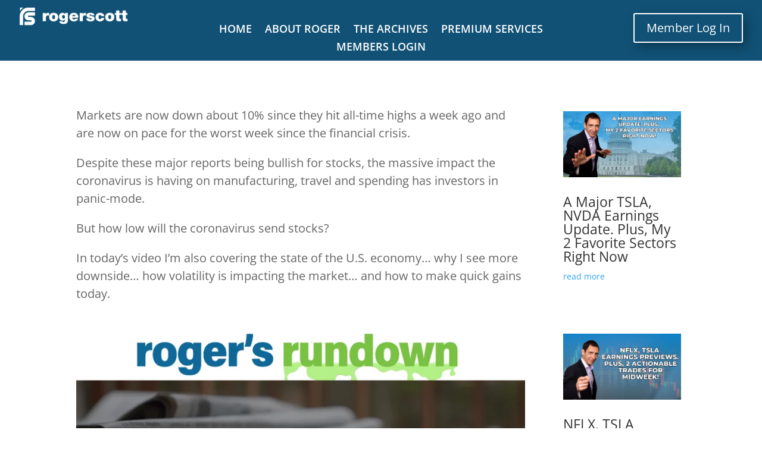

--- FILE ---
content_type: text/html; charset=UTF-8
request_url: https://player.vimeo.com/video/394230603?dnt=1&app_id=122963
body_size: 6088
content:
<!DOCTYPE html>
<html lang="en">
<head>
  <meta charset="utf-8">
  <meta name="viewport" content="width=device-width,initial-scale=1,user-scalable=yes">
  
  <link rel="canonical" href="https://player.vimeo.com/video/394230603">
  <meta name="googlebot" content="noindex,indexifembedded">
  
  
  <title>Roger&#39;s Rundown: Worst Week Since Financial Crisis on Vimeo</title>
  <style>
      body, html, .player, .fallback {
          overflow: hidden;
          width: 100%;
          height: 100%;
          margin: 0;
          padding: 0;
      }
      .fallback {
          
              background-color: transparent;
          
      }
      .player.loading { opacity: 0; }
      .fallback iframe {
          position: fixed;
          left: 0;
          top: 0;
          width: 100%;
          height: 100%;
      }
  </style>
  <link rel="modulepreload" href="https://f.vimeocdn.com/p/4.46.25/js/player.module.js" crossorigin="anonymous">
  <link rel="modulepreload" href="https://f.vimeocdn.com/p/4.46.25/js/vendor.module.js" crossorigin="anonymous">
  <link rel="preload" href="https://f.vimeocdn.com/p/4.46.25/css/player.css" as="style">
</head>

<body>


<div class="vp-placeholder">
    <style>
        .vp-placeholder,
        .vp-placeholder-thumb,
        .vp-placeholder-thumb::before,
        .vp-placeholder-thumb::after {
            position: absolute;
            top: 0;
            bottom: 0;
            left: 0;
            right: 0;
        }
        .vp-placeholder {
            visibility: hidden;
            width: 100%;
            max-height: 100%;
            height: calc(720 / 1280 * 100vw);
            max-width: calc(1280 / 720 * 100vh);
            margin: auto;
        }
        .vp-placeholder-carousel {
            display: none;
            background-color: #000;
            position: absolute;
            left: 0;
            right: 0;
            bottom: -60px;
            height: 60px;
        }
    </style>

    

    
        <style>
            .vp-placeholder-thumb {
                overflow: hidden;
                width: 100%;
                max-height: 100%;
                margin: auto;
            }
            .vp-placeholder-thumb::before,
            .vp-placeholder-thumb::after {
                content: "";
                display: block;
                filter: blur(7px);
                margin: 0;
                background: url(https://i.vimeocdn.com/video/860029846-a4d0c039244b60e9cca2831cbb155ccfdbaf74d446f63fddf23c089e1b8ff631-d?mw=80&q=85) 50% 50% / contain no-repeat;
            }
            .vp-placeholder-thumb::before {
                 
                margin: -30px;
            }
        </style>
    

    <div class="vp-placeholder-thumb"></div>
    <div class="vp-placeholder-carousel"></div>
    <script>function placeholderInit(t,h,d,s,n,o){var i=t.querySelector(".vp-placeholder"),v=t.querySelector(".vp-placeholder-thumb");if(h){var p=function(){try{return window.self!==window.top}catch(a){return!0}}(),w=200,y=415,r=60;if(!p&&window.innerWidth>=w&&window.innerWidth<y){i.style.bottom=r+"px",i.style.maxHeight="calc(100vh - "+r+"px)",i.style.maxWidth="calc("+n+" / "+o+" * (100vh - "+r+"px))";var f=t.querySelector(".vp-placeholder-carousel");f.style.display="block"}}if(d){var e=new Image;e.onload=function(){var a=n/o,c=e.width/e.height;if(c<=.95*a||c>=1.05*a){var l=i.getBoundingClientRect(),g=l.right-l.left,b=l.bottom-l.top,m=window.innerWidth/g*100,x=window.innerHeight/b*100;v.style.height="calc("+e.height+" / "+e.width+" * "+m+"vw)",v.style.maxWidth="calc("+e.width+" / "+e.height+" * "+x+"vh)"}i.style.visibility="visible"},e.src=s}else i.style.visibility="visible"}
</script>
    <script>placeholderInit(document,  false ,  true , "https://i.vimeocdn.com/video/860029846-a4d0c039244b60e9cca2831cbb155ccfdbaf74d446f63fddf23c089e1b8ff631-d?mw=80\u0026q=85",  1280 ,  720 );</script>
</div>

<div id="player" class="player"></div>
<script>window.playerConfig = {"cdn_url":"https://f.vimeocdn.com","vimeo_api_url":"api.vimeo.com","request":{"files":{"dash":{"cdns":{"akfire_interconnect_quic":{"avc_url":"https://vod-adaptive-ak.vimeocdn.com/exp=1768759539~acl=%2F8380ab8d-ae09-4e09-8cc1-d5dcc6d4acc5%2Fpsid%3Deef8d0986afb9906e2e57825e4311e42a8287c8c043e2fddf60fd28a979f4e9a%2F%2A~hmac=f45af9694493a97e902129282816044f75bdf4cae9d081eef41a53bbed4e14f0/8380ab8d-ae09-4e09-8cc1-d5dcc6d4acc5/psid=eef8d0986afb9906e2e57825e4311e42a8287c8c043e2fddf60fd28a979f4e9a/v2/playlist/av/primary/playlist.json?omit=av1-hevc\u0026pathsig=8c953e4f~tR3pDeGcR0gFzwO62-5tEYZvQAiJjvK8dywRsTgP124\u0026r=dXM%3D\u0026rh=3ipYV9","origin":"gcs","url":"https://vod-adaptive-ak.vimeocdn.com/exp=1768759539~acl=%2F8380ab8d-ae09-4e09-8cc1-d5dcc6d4acc5%2Fpsid%3Deef8d0986afb9906e2e57825e4311e42a8287c8c043e2fddf60fd28a979f4e9a%2F%2A~hmac=f45af9694493a97e902129282816044f75bdf4cae9d081eef41a53bbed4e14f0/8380ab8d-ae09-4e09-8cc1-d5dcc6d4acc5/psid=eef8d0986afb9906e2e57825e4311e42a8287c8c043e2fddf60fd28a979f4e9a/v2/playlist/av/primary/playlist.json?pathsig=8c953e4f~tR3pDeGcR0gFzwO62-5tEYZvQAiJjvK8dywRsTgP124\u0026r=dXM%3D\u0026rh=3ipYV9"},"fastly_skyfire":{"avc_url":"https://skyfire.vimeocdn.com/1768759539-0x28f87d976d8250baf103eacab289c374439227a9/8380ab8d-ae09-4e09-8cc1-d5dcc6d4acc5/psid=eef8d0986afb9906e2e57825e4311e42a8287c8c043e2fddf60fd28a979f4e9a/v2/playlist/av/primary/playlist.json?omit=av1-hevc\u0026pathsig=8c953e4f~tR3pDeGcR0gFzwO62-5tEYZvQAiJjvK8dywRsTgP124\u0026r=dXM%3D\u0026rh=3ipYV9","origin":"gcs","url":"https://skyfire.vimeocdn.com/1768759539-0x28f87d976d8250baf103eacab289c374439227a9/8380ab8d-ae09-4e09-8cc1-d5dcc6d4acc5/psid=eef8d0986afb9906e2e57825e4311e42a8287c8c043e2fddf60fd28a979f4e9a/v2/playlist/av/primary/playlist.json?pathsig=8c953e4f~tR3pDeGcR0gFzwO62-5tEYZvQAiJjvK8dywRsTgP124\u0026r=dXM%3D\u0026rh=3ipYV9"}},"default_cdn":"akfire_interconnect_quic","separate_av":true,"streams":[{"profile":"164","id":"6173cbfc-cd9e-4244-a6fd-c78d6f4eaedd","fps":30,"quality":"360p"},{"profile":"139","id":"ab58cc5c-545a-4bb8-8056-048c8f4fc2f8","fps":30,"quality":"240p"},{"profile":"174","id":"e531bf67-77ba-486c-bcac-a7469fc0b299","fps":30,"quality":"720p"},{"profile":"165","id":"3011c011-13c7-471e-998f-d07c7bba1e80","fps":30,"quality":"540p"}],"streams_avc":[{"profile":"174","id":"e531bf67-77ba-486c-bcac-a7469fc0b299","fps":30,"quality":"720p"},{"profile":"165","id":"3011c011-13c7-471e-998f-d07c7bba1e80","fps":30,"quality":"540p"},{"profile":"164","id":"6173cbfc-cd9e-4244-a6fd-c78d6f4eaedd","fps":30,"quality":"360p"},{"profile":"139","id":"ab58cc5c-545a-4bb8-8056-048c8f4fc2f8","fps":30,"quality":"240p"}]},"hls":{"cdns":{"akfire_interconnect_quic":{"avc_url":"https://vod-adaptive-ak.vimeocdn.com/exp=1768759539~acl=%2F8380ab8d-ae09-4e09-8cc1-d5dcc6d4acc5%2Fpsid%3Deef8d0986afb9906e2e57825e4311e42a8287c8c043e2fddf60fd28a979f4e9a%2F%2A~hmac=f45af9694493a97e902129282816044f75bdf4cae9d081eef41a53bbed4e14f0/8380ab8d-ae09-4e09-8cc1-d5dcc6d4acc5/psid=eef8d0986afb9906e2e57825e4311e42a8287c8c043e2fddf60fd28a979f4e9a/v2/playlist/av/primary/playlist.m3u8?omit=av1-hevc-opus\u0026pathsig=8c953e4f~GFT4eeUJkEaJpCwD-3FR_PpDvyu0fD1OuB9Cdcv76No\u0026r=dXM%3D\u0026rh=3ipYV9\u0026sf=fmp4","origin":"gcs","url":"https://vod-adaptive-ak.vimeocdn.com/exp=1768759539~acl=%2F8380ab8d-ae09-4e09-8cc1-d5dcc6d4acc5%2Fpsid%3Deef8d0986afb9906e2e57825e4311e42a8287c8c043e2fddf60fd28a979f4e9a%2F%2A~hmac=f45af9694493a97e902129282816044f75bdf4cae9d081eef41a53bbed4e14f0/8380ab8d-ae09-4e09-8cc1-d5dcc6d4acc5/psid=eef8d0986afb9906e2e57825e4311e42a8287c8c043e2fddf60fd28a979f4e9a/v2/playlist/av/primary/playlist.m3u8?omit=opus\u0026pathsig=8c953e4f~GFT4eeUJkEaJpCwD-3FR_PpDvyu0fD1OuB9Cdcv76No\u0026r=dXM%3D\u0026rh=3ipYV9\u0026sf=fmp4"},"fastly_skyfire":{"avc_url":"https://skyfire.vimeocdn.com/1768759539-0x28f87d976d8250baf103eacab289c374439227a9/8380ab8d-ae09-4e09-8cc1-d5dcc6d4acc5/psid=eef8d0986afb9906e2e57825e4311e42a8287c8c043e2fddf60fd28a979f4e9a/v2/playlist/av/primary/playlist.m3u8?omit=av1-hevc-opus\u0026pathsig=8c953e4f~GFT4eeUJkEaJpCwD-3FR_PpDvyu0fD1OuB9Cdcv76No\u0026r=dXM%3D\u0026rh=3ipYV9\u0026sf=fmp4","origin":"gcs","url":"https://skyfire.vimeocdn.com/1768759539-0x28f87d976d8250baf103eacab289c374439227a9/8380ab8d-ae09-4e09-8cc1-d5dcc6d4acc5/psid=eef8d0986afb9906e2e57825e4311e42a8287c8c043e2fddf60fd28a979f4e9a/v2/playlist/av/primary/playlist.m3u8?omit=opus\u0026pathsig=8c953e4f~GFT4eeUJkEaJpCwD-3FR_PpDvyu0fD1OuB9Cdcv76No\u0026r=dXM%3D\u0026rh=3ipYV9\u0026sf=fmp4"}},"default_cdn":"akfire_interconnect_quic","separate_av":true}},"file_codecs":{"av1":[],"avc":["e531bf67-77ba-486c-bcac-a7469fc0b299","3011c011-13c7-471e-998f-d07c7bba1e80","6173cbfc-cd9e-4244-a6fd-c78d6f4eaedd","ab58cc5c-545a-4bb8-8056-048c8f4fc2f8"],"hevc":{"dvh1":[],"hdr":[],"sdr":[]}},"lang":"en","referrer":"https://rogerscott.com/rogers-rundown/rogers-rundown-worst-week-since-financial-crisis/","cookie_domain":".vimeo.com","signature":"ca30d8ca134a84912da912824d5a4ed5","timestamp":1768755939,"expires":3600,"currency":"USD","session":"f32f28e852d4e9ae629cd44d45ef273486b489e41768755939","cookie":{"volume":1,"quality":null,"hd":0,"captions":null,"transcript":null,"captions_styles":{"color":null,"fontSize":null,"fontFamily":null,"fontOpacity":null,"bgOpacity":null,"windowColor":null,"windowOpacity":null,"bgColor":null,"edgeStyle":null},"audio_language":null,"audio_kind":null,"qoe_survey_vote":0},"build":{"backend":"31e9776","js":"4.46.25"},"urls":{"js":"https://f.vimeocdn.com/p/4.46.25/js/player.js","js_base":"https://f.vimeocdn.com/p/4.46.25/js","js_module":"https://f.vimeocdn.com/p/4.46.25/js/player.module.js","js_vendor_module":"https://f.vimeocdn.com/p/4.46.25/js/vendor.module.js","locales_js":{"de-DE":"https://f.vimeocdn.com/p/4.46.25/js/player.de-DE.js","en":"https://f.vimeocdn.com/p/4.46.25/js/player.js","es":"https://f.vimeocdn.com/p/4.46.25/js/player.es.js","fr-FR":"https://f.vimeocdn.com/p/4.46.25/js/player.fr-FR.js","ja-JP":"https://f.vimeocdn.com/p/4.46.25/js/player.ja-JP.js","ko-KR":"https://f.vimeocdn.com/p/4.46.25/js/player.ko-KR.js","pt-BR":"https://f.vimeocdn.com/p/4.46.25/js/player.pt-BR.js","zh-CN":"https://f.vimeocdn.com/p/4.46.25/js/player.zh-CN.js"},"ambisonics_js":"https://f.vimeocdn.com/p/external/ambisonics.min.js","barebone_js":"https://f.vimeocdn.com/p/4.46.25/js/barebone.js","chromeless_js":"https://f.vimeocdn.com/p/4.46.25/js/chromeless.js","three_js":"https://f.vimeocdn.com/p/external/three.rvimeo.min.js","hive_sdk":"https://f.vimeocdn.com/p/external/hive-sdk.js","hive_interceptor":"https://f.vimeocdn.com/p/external/hive-interceptor.js","proxy":"https://player.vimeo.com/static/proxy.html","css":"https://f.vimeocdn.com/p/4.46.25/css/player.css","chromeless_css":"https://f.vimeocdn.com/p/4.46.25/css/chromeless.css","fresnel":"https://arclight.vimeo.com/add/player-stats","player_telemetry_url":"https://arclight.vimeo.com/player-events","telemetry_base":"https://lensflare.vimeo.com"},"flags":{"plays":1,"dnt":1,"autohide_controls":0,"preload_video":"metadata_on_hover","qoe_survey_forced":0,"ai_widget":0,"ecdn_delta_updates":0,"disable_mms":0,"check_clip_skipping_forward":0},"country":"US","client":{"ip":"18.116.60.99"},"ab_tests":{"cross_origin_texttracks":{"group":"variant","track":false,"data":null}},"atid":"3017541218.1768755939","ai_widget_signature":"44615f73a20f47e89901cb06acc8a714ff0298d8fbe0e136765e05c3c34d2a8d_1768759539","config_refresh_url":"https://player.vimeo.com/video/394230603/config/request?atid=3017541218.1768755939\u0026expires=3600\u0026referrer=https%3A%2F%2Frogerscott.com%2Frogers-rundown%2Frogers-rundown-worst-week-since-financial-crisis%2F\u0026session=f32f28e852d4e9ae629cd44d45ef273486b489e41768755939\u0026signature=ca30d8ca134a84912da912824d5a4ed5\u0026time=1768755939\u0026v=1"},"player_url":"player.vimeo.com","video":{"id":394230603,"title":"Roger's Rundown: Worst Week Since Financial Crisis","width":1280,"height":720,"duration":572,"url":"https://vimeo.com/394230603","share_url":"https://vimeo.com/394230603","embed_code":"\u003ciframe title=\"vimeo-player\" src=\"https://player.vimeo.com/video/394230603?h=47d83b2b6e\" width=\"640\" height=\"360\" frameborder=\"0\" referrerpolicy=\"strict-origin-when-cross-origin\" allow=\"autoplay; fullscreen; picture-in-picture; clipboard-write; encrypted-media; web-share\"   allowfullscreen\u003e\u003c/iframe\u003e","default_to_hd":0,"privacy":"anybody","embed_permission":"public","thumbnail_url":"https://i.vimeocdn.com/video/860029846-a4d0c039244b60e9cca2831cbb155ccfdbaf74d446f63fddf23c089e1b8ff631-d","owner":{"id":15186434,"name":"Admin","img":"https://i.vimeocdn.com/portrait/77077015_60x60?sig=4ea649a1d1d3d314474440afb6bba62805104379db9d052f95dbb6e552500a51\u0026v=1\u0026region=us","img_2x":"https://i.vimeocdn.com/portrait/77077015_60x60?sig=4ea649a1d1d3d314474440afb6bba62805104379db9d052f95dbb6e552500a51\u0026v=1\u0026region=us","url":"https://vimeo.com/rentropgroup","account_type":"enterprise"},"spatial":0,"live_event":null,"version":{"current":null,"available":[{"id":105619645,"file_id":1673419469,"is_current":true}]},"unlisted_hash":null,"rating":{"id":6},"fps":30,"channel_layout":"stereo","ai":0,"locale":""},"user":{"id":0,"team_id":0,"team_origin_user_id":0,"account_type":"none","liked":0,"watch_later":0,"owner":0,"mod":0,"logged_in":0,"private_mode_enabled":0,"vimeo_api_client_token":"eyJhbGciOiJIUzI1NiIsInR5cCI6IkpXVCJ9.eyJzZXNzaW9uX2lkIjoiZjMyZjI4ZTg1MmQ0ZTlhZTYyOWNkNDRkNDVlZjI3MzQ4NmI0ODllNDE3Njg3NTU5MzkiLCJleHAiOjE3Njg3NTk1MzksImFwcF9pZCI6MTE4MzU5LCJzY29wZXMiOiJwdWJsaWMgc3RhdHMifQ.YWzJHubGZi8IWUdzf0libh6VxanT3GYdl508-mIJXfg"},"view":1,"vimeo_url":"vimeo.com","embed":{"audio_track":"","autoplay":0,"autopause":1,"dnt":1,"editor":0,"keyboard":1,"log_plays":1,"loop":0,"muted":0,"on_site":0,"texttrack":"","transparent":1,"outro":"nothing","playsinline":1,"quality":null,"player_id":"","api":null,"app_id":"122963","color":"","color_one":"000000","color_two":"00adef","color_three":"ffffff","color_four":"000000","context":"embed.main","settings":{"auto_pip":1,"badge":0,"byline":0,"collections":0,"color":0,"force_color_one":0,"force_color_two":0,"force_color_three":0,"force_color_four":0,"embed":0,"fullscreen":1,"like":0,"logo":0,"playbar":1,"portrait":0,"pip":1,"share":0,"spatial_compass":0,"spatial_label":0,"speed":0,"title":0,"volume":0,"watch_later":0,"watch_full_video":1,"controls":1,"airplay":1,"audio_tracks":1,"chapters":1,"chromecast":1,"cc":1,"transcript":1,"quality":1,"play_button_position":0,"ask_ai":0,"skipping_forward":1,"debug_payload_collection_policy":"default"},"create_interactive":{"has_create_interactive":false,"viddata_url":""},"min_quality":null,"max_quality":null,"initial_quality":null,"prefer_mms":1}}</script>
<script>const fullscreenSupported="exitFullscreen"in document||"webkitExitFullscreen"in document||"webkitCancelFullScreen"in document||"mozCancelFullScreen"in document||"msExitFullscreen"in document||"webkitEnterFullScreen"in document.createElement("video");var isIE=checkIE(window.navigator.userAgent),incompatibleBrowser=!fullscreenSupported||isIE;window.noModuleLoading=!1,window.dynamicImportSupported=!1,window.cssLayersSupported=typeof CSSLayerBlockRule<"u",window.isInIFrame=function(){try{return window.self!==window.top}catch(e){return!0}}(),!window.isInIFrame&&/twitter/i.test(navigator.userAgent)&&window.playerConfig.video.url&&(window.location=window.playerConfig.video.url),window.playerConfig.request.lang&&document.documentElement.setAttribute("lang",window.playerConfig.request.lang),window.loadScript=function(e){var n=document.getElementsByTagName("script")[0];n&&n.parentNode?n.parentNode.insertBefore(e,n):document.head.appendChild(e)},window.loadVUID=function(){if(!window.playerConfig.request.flags.dnt&&!window.playerConfig.embed.dnt){window._vuid=[["pid",window.playerConfig.request.session]];var e=document.createElement("script");e.async=!0,e.src=window.playerConfig.request.urls.vuid_js,window.loadScript(e)}},window.loadCSS=function(e,n){var i={cssDone:!1,startTime:new Date().getTime(),link:e.createElement("link")};return i.link.rel="stylesheet",i.link.href=n,e.getElementsByTagName("head")[0].appendChild(i.link),i.link.onload=function(){i.cssDone=!0},i},window.loadLegacyJS=function(e,n){if(incompatibleBrowser){var i=e.querySelector(".vp-placeholder");i&&i.parentNode&&i.parentNode.removeChild(i);let a=`/video/${window.playerConfig.video.id}/fallback`;window.playerConfig.request.referrer&&(a+=`?referrer=${window.playerConfig.request.referrer}`),n.innerHTML=`<div class="fallback"><iframe title="unsupported message" src="${a}" frameborder="0"></iframe></div>`}else{n.className="player loading";var t=window.loadCSS(e,window.playerConfig.request.urls.css),r=e.createElement("script"),o=!1;r.src=window.playerConfig.request.urls.js,window.loadScript(r),r["onreadystatechange"in r?"onreadystatechange":"onload"]=function(){!o&&(!this.readyState||this.readyState==="loaded"||this.readyState==="complete")&&(o=!0,playerObject=new VimeoPlayer(n,window.playerConfig,t.cssDone||{link:t.link,startTime:t.startTime}))},window.loadVUID()}};function checkIE(e){e=e&&e.toLowerCase?e.toLowerCase():"";function n(r){return r=r.toLowerCase(),new RegExp(r).test(e);return browserRegEx}var i=n("msie")?parseFloat(e.replace(/^.*msie (\d+).*$/,"$1")):!1,t=n("trident")?parseFloat(e.replace(/^.*trident\/(\d+)\.(\d+).*$/,"$1.$2"))+4:!1;return i||t}
</script>
<script nomodule>
  window.noModuleLoading = true;
  var playerEl = document.getElementById('player');
  window.loadLegacyJS(document, playerEl);
</script>
<script type="module">try{import("").catch(()=>{})}catch(t){}window.dynamicImportSupported=!0;
</script>
<script type="module">if(!window.dynamicImportSupported||!window.cssLayersSupported){if(!window.noModuleLoading){window.noModuleLoading=!0;var playerEl=document.getElementById("player");window.loadLegacyJS(document,playerEl)}var moduleScriptLoader=document.getElementById("js-module-block");moduleScriptLoader&&moduleScriptLoader.parentElement.removeChild(moduleScriptLoader)}
</script>
<script type="module" id="js-module-block">if(!window.noModuleLoading&&window.dynamicImportSupported&&window.cssLayersSupported){const n=document.getElementById("player"),e=window.loadCSS(document,window.playerConfig.request.urls.css);import(window.playerConfig.request.urls.js_module).then(function(o){new o.VimeoPlayer(n,window.playerConfig,e.cssDone||{link:e.link,startTime:e.startTime}),window.loadVUID()}).catch(function(o){throw/TypeError:[A-z ]+import[A-z ]+module/gi.test(o)&&window.loadLegacyJS(document,n),o})}
</script>

<script type="application/ld+json">{"embedUrl":"https://player.vimeo.com/video/394230603?h=47d83b2b6e","thumbnailUrl":"https://i.vimeocdn.com/video/860029846-a4d0c039244b60e9cca2831cbb155ccfdbaf74d446f63fddf23c089e1b8ff631-d?f=webp","name":"Roger's Rundown: Worst Week Since Financial Crisis","description":"This is \"Roger's Rundown: Worst Week Since Financial Crisis\" by \"Admin\" on Vimeo, the home for high quality videos and the people who love them.","duration":"PT572S","uploadDate":"2020-02-27T11:54:41-05:00","@context":"https://schema.org/","@type":"VideoObject"}</script>

</body>
</html>
